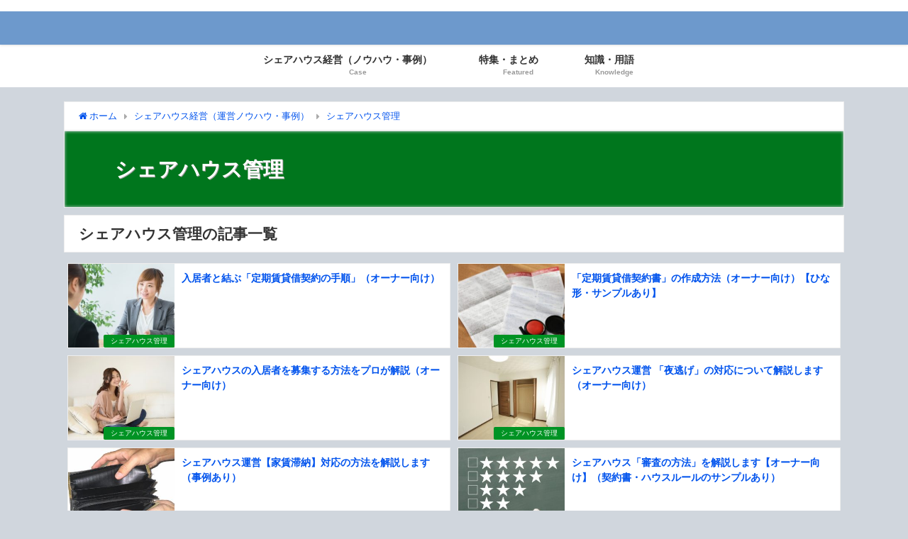

--- FILE ---
content_type: text/html; charset=UTF-8
request_url: https://sharehouse7.com/category/b-jirei/management/page/2/
body_size: 14438
content:
<!DOCTYPE html>
<html lang="ja">
<head>
<meta charset="utf-8">
<meta http-equiv="X-UA-Compatible" content="IE=edge">
<meta name="viewport" content="width=device-width, initial-scale=1" />
<title>シェアハウス管理(ページ2) | シェアハウス経営の教科書</title>
<meta name="description" content="">
<meta name="robots" content="archive,noindex,follow">
<link rel="canonical" href="https://sharehouse7.com/category/b-jirei/management/">
<link rel="shortcut icon" href="https://sharehouse7.com/wp-content/uploads/2018/11/31b785349fd600525c7042e8080af94b.png">
<!--[if IE]>
		<link rel="shortcut icon" href="https://sharehouse7.com/wp-content/uploads/2018/11/31b785349fd600525c7042e8080af94b.png">
<![endif]-->
<link rel="apple-touch-icon" href="https://sharehouse7.com/wp-content/uploads/2018/11/31b785349fd600525c7042e8080af94b.png" />
<meta name='robots' content='max-image-preview:large' />
<link rel='dns-prefetch' href='//cdnjs.cloudflare.com' />
<link rel='dns-prefetch' href='//s.w.org' />
<link rel="alternate" type="application/rss+xml" title=" &raquo; フィード" href="https://sharehouse7.com/feed/" />
<link rel="alternate" type="application/rss+xml" title=" &raquo; コメントフィード" href="https://sharehouse7.com/comments/feed/" />
<link rel="alternate" type="application/rss+xml" title=" &raquo; シェアハウス管理 カテゴリーのフィード" href="https://sharehouse7.com/category/b-jirei/management/feed/" />
<link rel='stylesheet'   href='https://sharehouse7.com/wp-includes/css/dist/block-library/style.min.css?ver=6.0&#038;theme=4.7.7'  media='all'>
<style id='global-styles-inline-css' type='text/css'>
body{--wp--preset--color--black: #000;--wp--preset--color--cyan-bluish-gray: #abb8c3;--wp--preset--color--white: #fff;--wp--preset--color--pale-pink: #f78da7;--wp--preset--color--vivid-red: #cf2e2e;--wp--preset--color--luminous-vivid-orange: #ff6900;--wp--preset--color--luminous-vivid-amber: #fcb900;--wp--preset--color--light-green-cyan: #7bdcb5;--wp--preset--color--vivid-green-cyan: #00d084;--wp--preset--color--pale-cyan-blue: #8ed1fc;--wp--preset--color--vivid-cyan-blue: #0693e3;--wp--preset--color--vivid-purple: #9b51e0;--wp--preset--color--light-blue: #70b8f1;--wp--preset--color--light-red: #ff8178;--wp--preset--color--light-green: #2ac113;--wp--preset--color--light-yellow: #ffe822;--wp--preset--color--light-orange: #ffa30d;--wp--preset--color--blue: #00f;--wp--preset--color--red: #f00;--wp--preset--color--purple: #674970;--wp--preset--color--gray: #ccc;--wp--preset--gradient--vivid-cyan-blue-to-vivid-purple: linear-gradient(135deg,rgba(6,147,227,1) 0%,rgb(155,81,224) 100%);--wp--preset--gradient--light-green-cyan-to-vivid-green-cyan: linear-gradient(135deg,rgb(122,220,180) 0%,rgb(0,208,130) 100%);--wp--preset--gradient--luminous-vivid-amber-to-luminous-vivid-orange: linear-gradient(135deg,rgba(252,185,0,1) 0%,rgba(255,105,0,1) 100%);--wp--preset--gradient--luminous-vivid-orange-to-vivid-red: linear-gradient(135deg,rgba(255,105,0,1) 0%,rgb(207,46,46) 100%);--wp--preset--gradient--very-light-gray-to-cyan-bluish-gray: linear-gradient(135deg,rgb(238,238,238) 0%,rgb(169,184,195) 100%);--wp--preset--gradient--cool-to-warm-spectrum: linear-gradient(135deg,rgb(74,234,220) 0%,rgb(151,120,209) 20%,rgb(207,42,186) 40%,rgb(238,44,130) 60%,rgb(251,105,98) 80%,rgb(254,248,76) 100%);--wp--preset--gradient--blush-light-purple: linear-gradient(135deg,rgb(255,206,236) 0%,rgb(152,150,240) 100%);--wp--preset--gradient--blush-bordeaux: linear-gradient(135deg,rgb(254,205,165) 0%,rgb(254,45,45) 50%,rgb(107,0,62) 100%);--wp--preset--gradient--luminous-dusk: linear-gradient(135deg,rgb(255,203,112) 0%,rgb(199,81,192) 50%,rgb(65,88,208) 100%);--wp--preset--gradient--pale-ocean: linear-gradient(135deg,rgb(255,245,203) 0%,rgb(182,227,212) 50%,rgb(51,167,181) 100%);--wp--preset--gradient--electric-grass: linear-gradient(135deg,rgb(202,248,128) 0%,rgb(113,206,126) 100%);--wp--preset--gradient--midnight: linear-gradient(135deg,rgb(2,3,129) 0%,rgb(40,116,252) 100%);--wp--preset--duotone--dark-grayscale: url('#wp-duotone-dark-grayscale');--wp--preset--duotone--grayscale: url('#wp-duotone-grayscale');--wp--preset--duotone--purple-yellow: url('#wp-duotone-purple-yellow');--wp--preset--duotone--blue-red: url('#wp-duotone-blue-red');--wp--preset--duotone--midnight: url('#wp-duotone-midnight');--wp--preset--duotone--magenta-yellow: url('#wp-duotone-magenta-yellow');--wp--preset--duotone--purple-green: url('#wp-duotone-purple-green');--wp--preset--duotone--blue-orange: url('#wp-duotone-blue-orange');--wp--preset--font-size--small: 13px;--wp--preset--font-size--medium: 20px;--wp--preset--font-size--large: 36px;--wp--preset--font-size--x-large: 42px;}.has-black-color{color: var(--wp--preset--color--black) !important;}.has-cyan-bluish-gray-color{color: var(--wp--preset--color--cyan-bluish-gray) !important;}.has-white-color{color: var(--wp--preset--color--white) !important;}.has-pale-pink-color{color: var(--wp--preset--color--pale-pink) !important;}.has-vivid-red-color{color: var(--wp--preset--color--vivid-red) !important;}.has-luminous-vivid-orange-color{color: var(--wp--preset--color--luminous-vivid-orange) !important;}.has-luminous-vivid-amber-color{color: var(--wp--preset--color--luminous-vivid-amber) !important;}.has-light-green-cyan-color{color: var(--wp--preset--color--light-green-cyan) !important;}.has-vivid-green-cyan-color{color: var(--wp--preset--color--vivid-green-cyan) !important;}.has-pale-cyan-blue-color{color: var(--wp--preset--color--pale-cyan-blue) !important;}.has-vivid-cyan-blue-color{color: var(--wp--preset--color--vivid-cyan-blue) !important;}.has-vivid-purple-color{color: var(--wp--preset--color--vivid-purple) !important;}.has-black-background-color{background-color: var(--wp--preset--color--black) !important;}.has-cyan-bluish-gray-background-color{background-color: var(--wp--preset--color--cyan-bluish-gray) !important;}.has-white-background-color{background-color: var(--wp--preset--color--white) !important;}.has-pale-pink-background-color{background-color: var(--wp--preset--color--pale-pink) !important;}.has-vivid-red-background-color{background-color: var(--wp--preset--color--vivid-red) !important;}.has-luminous-vivid-orange-background-color{background-color: var(--wp--preset--color--luminous-vivid-orange) !important;}.has-luminous-vivid-amber-background-color{background-color: var(--wp--preset--color--luminous-vivid-amber) !important;}.has-light-green-cyan-background-color{background-color: var(--wp--preset--color--light-green-cyan) !important;}.has-vivid-green-cyan-background-color{background-color: var(--wp--preset--color--vivid-green-cyan) !important;}.has-pale-cyan-blue-background-color{background-color: var(--wp--preset--color--pale-cyan-blue) !important;}.has-vivid-cyan-blue-background-color{background-color: var(--wp--preset--color--vivid-cyan-blue) !important;}.has-vivid-purple-background-color{background-color: var(--wp--preset--color--vivid-purple) !important;}.has-black-border-color{border-color: var(--wp--preset--color--black) !important;}.has-cyan-bluish-gray-border-color{border-color: var(--wp--preset--color--cyan-bluish-gray) !important;}.has-white-border-color{border-color: var(--wp--preset--color--white) !important;}.has-pale-pink-border-color{border-color: var(--wp--preset--color--pale-pink) !important;}.has-vivid-red-border-color{border-color: var(--wp--preset--color--vivid-red) !important;}.has-luminous-vivid-orange-border-color{border-color: var(--wp--preset--color--luminous-vivid-orange) !important;}.has-luminous-vivid-amber-border-color{border-color: var(--wp--preset--color--luminous-vivid-amber) !important;}.has-light-green-cyan-border-color{border-color: var(--wp--preset--color--light-green-cyan) !important;}.has-vivid-green-cyan-border-color{border-color: var(--wp--preset--color--vivid-green-cyan) !important;}.has-pale-cyan-blue-border-color{border-color: var(--wp--preset--color--pale-cyan-blue) !important;}.has-vivid-cyan-blue-border-color{border-color: var(--wp--preset--color--vivid-cyan-blue) !important;}.has-vivid-purple-border-color{border-color: var(--wp--preset--color--vivid-purple) !important;}.has-vivid-cyan-blue-to-vivid-purple-gradient-background{background: var(--wp--preset--gradient--vivid-cyan-blue-to-vivid-purple) !important;}.has-light-green-cyan-to-vivid-green-cyan-gradient-background{background: var(--wp--preset--gradient--light-green-cyan-to-vivid-green-cyan) !important;}.has-luminous-vivid-amber-to-luminous-vivid-orange-gradient-background{background: var(--wp--preset--gradient--luminous-vivid-amber-to-luminous-vivid-orange) !important;}.has-luminous-vivid-orange-to-vivid-red-gradient-background{background: var(--wp--preset--gradient--luminous-vivid-orange-to-vivid-red) !important;}.has-very-light-gray-to-cyan-bluish-gray-gradient-background{background: var(--wp--preset--gradient--very-light-gray-to-cyan-bluish-gray) !important;}.has-cool-to-warm-spectrum-gradient-background{background: var(--wp--preset--gradient--cool-to-warm-spectrum) !important;}.has-blush-light-purple-gradient-background{background: var(--wp--preset--gradient--blush-light-purple) !important;}.has-blush-bordeaux-gradient-background{background: var(--wp--preset--gradient--blush-bordeaux) !important;}.has-luminous-dusk-gradient-background{background: var(--wp--preset--gradient--luminous-dusk) !important;}.has-pale-ocean-gradient-background{background: var(--wp--preset--gradient--pale-ocean) !important;}.has-electric-grass-gradient-background{background: var(--wp--preset--gradient--electric-grass) !important;}.has-midnight-gradient-background{background: var(--wp--preset--gradient--midnight) !important;}.has-small-font-size{font-size: var(--wp--preset--font-size--small) !important;}.has-medium-font-size{font-size: var(--wp--preset--font-size--medium) !important;}.has-large-font-size{font-size: var(--wp--preset--font-size--large) !important;}.has-x-large-font-size{font-size: var(--wp--preset--font-size--x-large) !important;}
</style>
<link rel='stylesheet'   href='https://sharehouse7.com/wp-content/plugins/contact-form-7/includes/css/styles.css?ver=5.6&#038;theme=4.7.7'  media='all'>
<link rel='stylesheet'   href='https://sharehouse7.com/wp-content/plugins/dashboard-to-do-list/public/assets/todo-widget.css?ver=1.2.0&#038;theme=4.7.7'  media='all'>
<link rel='stylesheet'   href='https://sharehouse7.com/wp-content/plugins/simpleblogdesign-main/build/style-index.css?ver=1.1.6&#038;theme=4.7.7'  media='all'>
<link rel='stylesheet'   href='https://sharehouse7.com/wp-content/plugins/simpleblogdesign-main/addon/scroll-hint/style.css?ver=6.0&#038;theme=4.7.7'  media='all'>
<link rel='stylesheet'   href='https://sharehouse7.com/wp-content/themes/diver/style.min.css?ver=6.0&#038;theme=4.7.7'  media='all'>
<link rel='stylesheet'   href='https://sharehouse7.com/wp-content/themes/diver_child/style.css?theme=4.7.7'  media='all'>
<link rel='stylesheet'   href='https://sharehouse7.com/wp-content/themes/diver/lib/functions/editor/gutenberg/blocks.min.css?ver=6.0&#038;theme=4.7.7'  media='all'>
<link rel='stylesheet'   href='https://cdnjs.cloudflare.com/ajax/libs/Swiper/4.5.0/css/swiper.min.css'  media='all'>
<link rel='stylesheet'   href='https://sharehouse7.com/wp-content/plugins/aurora-heatmap/style.css?ver=1.5.6&#038;theme=4.7.7'  media='all'>
<link rel='stylesheet'   href='https://sharehouse7.com/?sbd=1&#038;ver=6.0&#038;theme=4.7.7'  media='all'>
<script src='https://sharehouse7.com/wp-includes/js/jquery/jquery.min.js?ver=3.6.0&#038;theme=4.7.7' id='jquery-core-js'></script>
<script src='https://sharehouse7.com/wp-includes/js/jquery/jquery-migrate.min.js?ver=3.3.2&#038;theme=4.7.7' id='jquery-migrate-js'></script>
<script src='https://sharehouse7.com/wp-content/plugins/aurora-heatmap/js/mobile-detect.min.js?ver=1.4.5&#038;theme=4.7.7' id='mobile-detect-js'></script>
<script type='text/javascript' id='aurora-heatmap-reporter-js-extra'>
/* <![CDATA[ */
var aurora_heatmap_reporter = {"ajax_url":"https:\/\/sharehouse7.com\/wp-admin\/admin-ajax.php","action":"aurora_heatmap","interval":"10","stacks":"10","reports":"click_pc,click_mobile","debug":"0","ajax_delay_time":"3000"};
/* ]]> */
</script>
<script src='https://sharehouse7.com/wp-content/plugins/aurora-heatmap/js/reporter.js?ver=1.5.6&#038;theme=4.7.7' id='aurora-heatmap-reporter-js'></script>
<link rel="https://api.w.org/" href="https://sharehouse7.com/wp-json/" /><link rel="alternate" type="application/json" href="https://sharehouse7.com/wp-json/wp/v2/categories/138" /><link rel="EditURI" type="application/rsd+xml" title="RSD" href="https://sharehouse7.com/xmlrpc.php?rsd" />
<link rel="wlwmanifest" type="application/wlwmanifest+xml" href="https://sharehouse7.com/wp-includes/wlwmanifest.xml" /> 
<meta name="generator" content="WordPress 6.0" />
<style type="text/css">div#toc_container ul li {font-size: 30%;}</style>      <script>
      (function(i,s,o,g,r,a,m){i['GoogleAnalyticsObject']=r;i[r]=i[r]||function(){(i[r].q=i[r].q||[]).push(arguments)},i[r].l=1*new Date();a=s.createElement(o),m=s.getElementsByTagName(o)[0];a.async=1;a.src=g;m.parentNode.insertBefore(a,m)})(window,document,'script','//www.google-analytics.com/analytics.js','ga');ga('create',"UA-127178869-4",'auto');ga('send','pageview');</script>
          <meta name="google-site-verification" content="7CxGADurpoeFmORFYLwcr89cOIStKq2aEv2DmS_Nzxw" />
    <script data-ad-client="ca-pub-9555140952852291" async src="https://pagead2.googlesyndication.com/pagead/js/adsbygoogle.js"></script><link rel="prev" href="https://sharehouse7.com/category/b-jirei/management/" />
<link rel="next" href="https://sharehouse7.com/category/b-jirei/management/page/3/" />
<style>body{background-image:url()}</style><style>#onlynav ul ul,#nav_fixed #nav ul ul,.header-logo #nav ul ul{visibility:hidden;opacity:0;transition:.2s ease-in-out;transform:translateY(10px)}#onlynav ul ul ul,#nav_fixed #nav ul ul ul,.header-logo #nav ul ul ul{transform:translateX(-20px) translateY(0)}#onlynav ul li:hover>ul,#nav_fixed #nav ul li:hover>ul,.header-logo #nav ul li:hover>ul{visibility:visible;opacity:1;transform:translateY(0)}#onlynav ul ul li:hover>ul,#nav_fixed #nav ul ul li:hover>ul,.header-logo #nav ul ul li:hover>ul{transform:translateX(0) translateY(0)}</style><style>body{background-color:#d0d6dd;color:#000}a{color:#0053ed}a:hover{color:#0053ed}.content{color:#000}.content a{color:#00e}.content a:hover{color:#0053ed}.header-wrap,#header ul.sub-menu,#header ul.children,#scrollnav,.description_sp{background:rgba(69,129,198,.71);color:#fff}.header-wrap a,#scrollnav a,div.logo_title{color:#335}.header-wrap a:hover,div.logo_title:hover{color:#6495ED}.drawer-nav-btn span{background-color:#335}.drawer-nav-btn:before,.drawer-nav-btn:after{border-color:#335}#scrollnav ul li a{background:rgba(255,255,255,.8);color:#505050}.header_small_menu{background:#fff;color:#000}.header_small_menu a{color:#fff}.header_small_menu a:hover{color:#6495ED}#nav_fixed.fixed,#nav_fixed #nav ul ul{background:#fff;color:#fff}#nav_fixed.fixed a,#nav_fixed .logo_title{color:#335}#nav_fixed.fixed a:hover{color:#6495ED}#nav_fixed .drawer-nav-btn:before,#nav_fixed .drawer-nav-btn:after{border-color:#335}#nav_fixed .drawer-nav-btn span{background-color:#335}#onlynav{background:#fff;color:#333}#onlynav ul li a{color:#333}#onlynav ul ul.sub-menu{background:#fff}#onlynav div>ul>li>a:before{border-color:#333}#onlynav ul>li:hover>a:hover,#onlynav ul>li:hover>a,#onlynav ul>li:hover li:hover>a,#onlynav ul li:hover ul li ul li:hover>a{background:#5d8ac1;color:#fff}#onlynav ul li ul li ul:before{border-left-color:#fff}#onlynav ul li:last-child ul li ul:before{border-right-color:#fff}#bigfooter{background:#fff;color:#333}#bigfooter a{color:#335}#bigfooter a:hover{color:#6495ED}#footer{background:#fff;color:#999}#footer a{color:#335}#footer a:hover{color:#6495ED}#sidebar .widget{background:#fff;color:#333}#sidebar .widget a{color:#335}#sidebar .widget a:hover{color:#6495ED}.post-box-contents,#main-wrap #pickup_posts_container img,.hentry,#single-main .post-sub,.navigation,.single_thumbnail,.in_loop,#breadcrumb,.pickup-cat-list,.maintop-widget,.mainbottom-widget,#share_plz,.sticky-post-box,.catpage_content_wrap,.cat-post-main{background:#fff}.post-box{border-color:#eee}.drawer_content_title,.searchbox_content_title{background:#eee;color:#333}.drawer-nav,#header_search{background:#fff}.drawer-nav,.drawer-nav a,#header_search,#header_search a{color:#000}#footer_sticky_menu{background:rgba(255,255,255,.8)}.footermenu_col{background:rgba(255,255,255,.8);color:#333}a.page-numbers{background:#afafaf;color:#fff}.pagination .current{background:#607d8b;color:#fff}</style><style>@media screen and (min-width:1201px){#main-wrap,.header-wrap .header-logo,.header_small_content,.bigfooter_wrap,.footer_content,.container_top_widget,.container_bottom_widget{width:1100px}}@media screen and (max-width:1200px){#main-wrap,.header-wrap .header-logo,.header_small_content,.bigfooter_wrap,.footer_content,.container_top_widget,.container_bottom_widget{width:96%}}@media screen and (max-width:768px){#main-wrap,.header-wrap .header-logo,.header_small_content,.bigfooter_wrap,.footer_content,.container_top_widget,.container_bottom_widget{width:100%}}@media screen and (min-width:960px){#sidebar{width:300px}}</style><noscript><style>.lazyload[data-src]{display:none !important;}</style></noscript><style>.lazyload{background-image:none !important;}.lazyload:before{background-image:none !important;}</style><style type="text/css">.broken_link, a.broken_link {
	text-decoration: line-through;
}</style><link rel="alternate" type="application/rss+xml" title="RSS" href="https://sharehouse7.com/rsslatest.xml" />		<style type="text/css" id="wp-custom-css">
			.sc_getpost .date {
    display: none;
}

.post_list_wrap .date {
    display: none;
}


article_col .sc_article_title{
	width:100%;
}

.widget .article_col ul{
	display:inline-block;
	margin-bottom:3px;
	max-height:280px;
}

.article_col ul li {
    width: 33.3%;
    display: inline-block;
	border-bottom:none !important;
	overflow:initial;
}

.article_col ul li a{
	padding:.5em;
	margin-bottom:.5em;
	font-size: 1.1em;
    font-weight: bold;
    color: #333;
	   background: #f9f9f9;
    border-radius: 3px;
	 overflow: hidden;
    white-space: nowrap;
    text-overflow: ellipsis;
}
@media screen and (max-width:768px){
	.article_col ul li {
    width: 50%;
}
	.article_col .sc_article_title{
		padding:0;
	}
}
@media screen and (max-width:599px){
	.article_col ul li {
  	   width: 100%;
}
}

#single-main .post-meta .tag {
    display: none;
}		</style>
		
<script src="https://www.youtube.com/iframe_api"></script>

<script async src="//pagead2.googlesyndication.com/pagead/js/adsbygoogle.js"></script>
</head>
<body itemscope="itemscope" itemtype="http://schema.org/WebPage" class="archive paged category category-management category-138 wp-embed-responsive paged-2 category-paged-2">
<script data-cfasync="false" data-no-defer="1">var ewww_webp_supported=false;</script>

<div id="container">
<!-- header -->
	<!-- lpページでは表示しない -->
	<div id="header" class="clearfix">
					<header class="header-wrap" role="banner" itemscope="itemscope" itemtype="http://schema.org/WPHeader">
			<div class="header_small_menu clearfix">
		<div class="header_small_content">
			<div id="description"></div>
			<nav class="header_small_menu_right" role="navigation" itemscope="itemscope" itemtype="http://scheme.org/SiteNavigationElement">
							</nav>
		</div>
	</div>

			<div class="header-logo clearfix">
				<!-- 	<button type="button" class="drawer-toggle drawer-hamburger">
	  <span class="sr-only">toggle navigation</span>
	  <span class="drawer-hamburger-icon"></span>
	</button> -->

	<div class="drawer-nav-btn-wrap"><span class="drawer-nav-btn"><span></span></span></div>


	<div class="header_search"><a href="#header_search" class="header_search_btn" data-lity><div class="header_search_inner"><i class="fa fa-search" aria-hidden="true"></i><div class="header_search_title">SEARCH</div></div></a></div>

				<!-- /Navigation -->

								<div id="logo">
										<a href="https://sharehouse7.com/">
													<div class="logo_title"></div>
											</a>
				</div>
				<div class="nav_in_btn">
	<ul>
			<li class="nav_in_btn_list_1"><a href="https://sharehouse7.com/contact/"  ><i class="fa fa-envelope-o"></i><span>お問い合わせ</span></a></li>
		</ul>
</div>

			</div>
		</header>
		<nav id="scrollnav" class="inline-nospace" role="navigation" itemscope="itemscope" itemtype="http://scheme.org/SiteNavigationElement">
					</nav>
									<nav id="onlynav" class="onlynav" role="navigation" itemscope="itemscope" itemtype="http://scheme.org/SiteNavigationElement">
				<div class="menu-%e5%9f%ba%e6%9c%ac%e3%81%ae%e3%83%a1%e3%83%8b%e3%83%a5%e3%83%bc-container"><ul id="onlynavul" class="menu"><li id="menu-item-3867" class="menu-item menu-item-type-taxonomy menu-item-object-category current-category-ancestor current-menu-ancestor current-menu-parent current-category-parent menu-item-has-children menu-item-3867"><a href="https://sharehouse7.com/category/b-jirei/"><div class="menu_title">シェアハウス経営（ノウハウ・事例）　　</div><div class="menu_desc">Case</div></a>
<ul class="sub-menu">
	<li id="menu-item-4917" class="menu-item menu-item-type-taxonomy menu-item-object-category current-menu-item menu-item-4917"><a href="https://sharehouse7.com/category/b-jirei/management/" aria-current="page">シェアハウス管理</a></li>
	<li id="menu-item-4918" class="menu-item menu-item-type-taxonomy menu-item-object-category menu-item-4918"><a href="https://sharehouse7.com/category/b-jirei/planning/">シェアハウス企画</a></li>
	<li id="menu-item-4919" class="menu-item menu-item-type-taxonomy menu-item-object-category menu-item-4919"><a href="https://sharehouse7.com/category/b-jirei/e-news/">最新ニュース</a></li>
</ul>
</li>
<li id="menu-item-4136" class="menu-item menu-item-type-taxonomy menu-item-object-category menu-item-4136"><a href="https://sharehouse7.com/category/matome/"><div class="menu_title">特集・まとめ　　</div><div class="menu_desc">Featured</div></a></li>
<li id="menu-item-235" class="menu-item menu-item-type-taxonomy menu-item-object-category menu-item-235"><a href="https://sharehouse7.com/category/a-owner/"><div class="menu_title">知識・用語　</div><div class="menu_desc">Knowledge</div></a></li>
</ul></div>			</nav>
					</div>
	<div class="d_sp">
		</div>
	
	<div id="main-wrap">
	<ul id="breadcrumb" itemscope itemtype="http://schema.org/BreadcrumbList">
<li itemprop="itemListElement" itemscope itemtype="http://schema.org/ListItem"><a href="https://sharehouse7.com/" itemprop="item"><span itemprop="name"><i class="fa fa-home" aria-hidden="true"></i> ホーム</span></a><meta itemprop="position" content="1" /></li><li itemprop="itemListElement" itemscope itemtype="http://schema.org/ListItem"><a href="https://sharehouse7.com/category/b-jirei/" itemprop="item"><span itemprop="name">シェアハウス経営（運営ノウハウ・事例）</span></a><meta itemprop="position" content="2" /></li><li itemprop="itemListElement" itemscope itemtype="http://schema.org/ListItem"><a href="https://sharehouse7.com/category/b-jirei/management/" itemprop="item"><span itemprop="name">シェアハウス管理</span></a><meta itemprop="position" content="2" /></li></ul>	

    <div class="catpage_content_wrap" style="color:#fff;">
    <div class="cover lazyload" data-bg="" style="background-color: #009324;"></div>
        <div class="innner clearfix">
            <div class="catpage_inner_content">
                <h1 class="catpage_title">シェアハウス管理</h1>
                                              </div>
                            <div class="catpage_tag">
                                    </div>
                    </div>
    </div>


	<!-- main -->
	<main id="main" style="float:none" role="main">
		<div class="wrap-post-title">シェアハウス管理の記事一覧</div>

		<section class="wrap-mini-post-box">
			<article class="mini-list-post-box post-1" role="article">
			<div class="post-box-contents clearfix" data-href="https://sharehouse7.com/how-to-sign-residence-agreement-owner/">
			<figure class="post_thumbnail post-box-thumbnail post-box-thumbnail__wrap">
										<div class="post_thumbnail_wrap">
							<img src="[data-uri]" data-src="https://sharehouse7.com/wp-content/uploads/2018/12/5a9d44755ffa1083d7bf3ede29a70b02-300x200.jpg" width="300" height="200" class="lazyload" alt="入居者と結ぶ「定期賃貸借契約の手順」（オーナー向け）">
												</div>
											<div class="post-cat" style="background:#009324"><a href="https://sharehouse7.com/category/b-jirei/management/" rel="category tag">シェアハウス管理</a></div>
								</figure>
				<section class="post-meta-all">

					<div class="post-title">
							<a href="https://sharehouse7.com/how-to-sign-residence-agreement-owner/" title="入居者と結ぶ「定期賃貸借契約の手順」（オーナー向け）" rel="bookmark">入居者と結ぶ「定期賃貸借契約の手順」（オーナー向け）</a>
					</div>
					
									</section>
			</div>
		</article>
				<article class="mini-list-post-box post-1" role="article">
			<div class="post-box-contents clearfix" data-href="https://sharehouse7.com/how-to-make-teikisyakuyakeiyakusyo-owner/">
			<figure class="post_thumbnail post-box-thumbnail post-box-thumbnail__wrap">
										<div class="post_thumbnail_wrap">
							<img src="[data-uri]" data-src="https://sharehouse7.com/wp-content/uploads/2019/03/63565a62f42792eeba9739fa9edad87f-300x200.jpg" width="300" height="200" class="lazyload" alt="「定期賃貸借契約書」の作成方法（オーナー向け）【ひな形・サンプルあり】">
												</div>
											<div class="post-cat" style="background:#009324"><a href="https://sharehouse7.com/category/b-jirei/management/" rel="category tag">シェアハウス管理</a></div>
								</figure>
				<section class="post-meta-all">

					<div class="post-title">
							<a href="https://sharehouse7.com/how-to-make-teikisyakuyakeiyakusyo-owner/" title="「定期賃貸借契約書」の作成方法（オーナー向け）【ひな形・サンプルあり】" rel="bookmark">「定期賃貸借契約書」の作成方法（オーナー向け）【ひな形・サンプルあり】</a>
					</div>
					
									</section>
			</div>
		</article>
				<article class="mini-list-post-box post-1" role="article">
			<div class="post-box-contents clearfix" data-href="https://sharehouse7.com/how-to-let/">
			<figure class="post_thumbnail post-box-thumbnail post-box-thumbnail__wrap">
										<div class="post_thumbnail_wrap">
							<img src="[data-uri]" data-src="https://sharehouse7.com/wp-content/uploads/56edb1902f29839e33ac27f49b9236f5-300x200.jpg" width="300" height="200" class="lazyload" alt="シェアハウスの入居者を募集する方法をプロが解説（オーナー向け）">
												</div>
											<div class="post-cat" style="background:#009324"><a href="https://sharehouse7.com/category/b-jirei/management/" rel="category tag">シェアハウス管理</a></div>
								</figure>
				<section class="post-meta-all">

					<div class="post-title">
							<a href="https://sharehouse7.com/how-to-let/" title="シェアハウスの入居者を募集する方法をプロが解説（オーナー向け）" rel="bookmark">シェアハウスの入居者を募集する方法をプロが解説（オーナー向け）</a>
					</div>
					
									</section>
			</div>
		</article>
				<article class="mini-list-post-box post-1" role="article">
			<div class="post-box-contents clearfix" data-href="https://sharehouse7.com/yonige-owner/">
			<figure class="post_thumbnail post-box-thumbnail post-box-thumbnail__wrap">
										<div class="post_thumbnail_wrap">
							<img src="[data-uri]" data-src="https://sharehouse7.com/wp-content/uploads/2019/04/28bf5a386fc081c5e6fdf1a72ac75860-300x200.jpg" width="300" height="200" class="lazyload" alt="シェアハウス運営 「夜逃げ」の対応について解説します（オーナー向け）">
												</div>
											<div class="post-cat" style="background:#009324"><a href="https://sharehouse7.com/category/b-jirei/management/" rel="category tag">シェアハウス管理</a></div>
								</figure>
				<section class="post-meta-all">

					<div class="post-title">
							<a href="https://sharehouse7.com/yonige-owner/" title="シェアハウス運営 「夜逃げ」の対応について解説します（オーナー向け）" rel="bookmark">シェアハウス運営 「夜逃げ」の対応について解説します（オーナー向け）</a>
					</div>
					
									</section>
			</div>
		</article>
				<article class="mini-list-post-box post-1" role="article">
			<div class="post-box-contents clearfix" data-href="https://sharehouse7.com/yachin-tainou-owner/">
			<figure class="post_thumbnail post-box-thumbnail post-box-thumbnail__wrap">
										<div class="post_thumbnail_wrap">
							<img src="[data-uri]" data-src="https://sharehouse7.com/wp-content/uploads/2019/04/b35c3695e2d797001381c51553ebe4d0-300x225.jpg" width="300" height="225" class="lazyload" alt="シェアハウス運営【家賃滞納】対応の方法を解説します（事例あり）">
												</div>
											<div class="post-cat" style="background:#009324"><a href="https://sharehouse7.com/category/b-jirei/management/" rel="category tag">シェアハウス管理</a></div>
								</figure>
				<section class="post-meta-all">

					<div class="post-title">
							<a href="https://sharehouse7.com/yachin-tainou-owner/" title="シェアハウス運営【家賃滞納】対応の方法を解説します（事例あり）" rel="bookmark">シェアハウス運営【家賃滞納】対応の方法を解説します（事例あり）</a>
					</div>
					
									</section>
			</div>
		</article>
				<article class="mini-list-post-box post-1" role="article">
			<div class="post-box-contents clearfix" data-href="https://sharehouse7.com/screening-owner/">
			<figure class="post_thumbnail post-box-thumbnail post-box-thumbnail__wrap">
										<div class="post_thumbnail_wrap">
							<img src="[data-uri]" data-src="https://sharehouse7.com/wp-content/uploads/2018/12/835cea22a4e6300f8418ad8375febd6f-300x200.jpg" width="300" height="200" class="lazyload" alt="シェアハウス「審査の方法」を解説します【オーナー向け】（契約書・ハウスルールのサンプルあり）">
												</div>
											<div class="post-cat" style="background:#009324"><a href="https://sharehouse7.com/category/b-jirei/management/" rel="category tag">シェアハウス管理</a></div>
								</figure>
				<section class="post-meta-all">

					<div class="post-title">
							<a href="https://sharehouse7.com/screening-owner/" title="シェアハウス「審査の方法」を解説します【オーナー向け】（契約書・ハウスルールのサンプルあり）" rel="bookmark">シェアハウス「審査の方法」を解説します【オーナー向け】（契約書・ハウスルールのサンプルあり）</a>
					</div>
					
									</section>
			</div>
		</article>
				<article class="mini-list-post-box post-1" role="article">
			<div class="post-box-contents clearfix" data-href="https://sharehouse7.com/visit-stay-owner/">
			<figure class="post_thumbnail post-box-thumbnail post-box-thumbnail__wrap">
										<div class="post_thumbnail_wrap">
							<img src="[data-uri]" data-src="https://sharehouse7.com/wp-content/uploads/2019/02/d6f47fe6472c2e01fe6a137421203e3b-300x200.jpg" width="300" height="200" class="lazyload" alt="シェアハウス運営【友人や家族の訪問・宿泊】について事例をあげて解説します">
												</div>
											<div class="post-cat" style="background:#009324"><a href="https://sharehouse7.com/category/b-jirei/management/" rel="category tag">シェアハウス管理</a></div>
								</figure>
				<section class="post-meta-all">

					<div class="post-title">
							<a href="https://sharehouse7.com/visit-stay-owner/" title="シェアハウス運営【友人や家族の訪問・宿泊】について事例をあげて解説します" rel="bookmark">シェアハウス運営【友人や家族の訪問・宿泊】について事例をあげて解説します</a>
					</div>
					
									</section>
			</div>
		</article>
				<article class="mini-list-post-box post-1" role="article">
			<div class="post-box-contents clearfix" data-href="https://sharehouse7.com/residence-card/">
			<figure class="post_thumbnail post-box-thumbnail post-box-thumbnail__wrap">
										<div class="post_thumbnail_wrap">
							<img src="[data-uri]" data-src="https://sharehouse7.com/wp-content/uploads/2018/12/d92f0d133c7ec2db954b7738716dd374-300x191.jpg" width="300" height="191" class="lazyload" alt="在留カードの確認・照会の方法 ～ 外国人との賃貸契約（オーナー・管理会社向け）">
												</div>
											<div class="post-cat" style="background:#009324"><a href="https://sharehouse7.com/category/b-jirei/management/" rel="category tag">シェアハウス管理</a></div>
								</figure>
				<section class="post-meta-all">

					<div class="post-title">
							<a href="https://sharehouse7.com/residence-card/" title="在留カードの確認・照会の方法 ～ 外国人との賃貸契約（オーナー・管理会社向け）" rel="bookmark">在留カードの確認・照会の方法 ～ 外国人との賃貸契約（オーナー・管理会社向け）</a>
					</div>
					
									</section>
			</div>
		</article>
				<article class="mini-list-post-box post-1" role="article">
			<div class="post-box-contents clearfix" data-href="https://sharehouse7.com/how-to-patrol-owner/">
			<figure class="post_thumbnail post-box-thumbnail post-box-thumbnail__wrap">
										<div class="post_thumbnail_wrap">
							<img src="[data-uri]" data-src="https://sharehouse7.com/wp-content/uploads/2019/03/980b58e3d987db459e525159bc372740-300x225.jpg" width="300" height="225" class="lazyload" alt="シェアハウス管理【ハウス巡回の方法】（オーナー向け）">
												</div>
											<div class="post-cat" style="background:#009324"><a href="https://sharehouse7.com/category/b-jirei/management/" rel="category tag">シェアハウス管理</a></div>
								</figure>
				<section class="post-meta-all">

					<div class="post-title">
							<a href="https://sharehouse7.com/how-to-patrol-owner/" title="シェアハウス管理【ハウス巡回の方法】（オーナー向け）" rel="bookmark">シェアハウス管理【ハウス巡回の方法】（オーナー向け）</a>
					</div>
					
									</section>
			</div>
		</article>
				<article class="mini-list-post-box post-1" role="article">
			<div class="post-box-contents clearfix" data-href="https://sharehouse7.com/security-owner/">
			<figure class="post_thumbnail post-box-thumbnail post-box-thumbnail__wrap">
										<div class="post_thumbnail_wrap">
							<img src="[data-uri]" data-src="https://sharehouse7.com/wp-content/uploads/2019/02/568b0a8e0f835b1e26510ab85ae2d9f5-300x197.jpg" width="300" height="197" class="lazyload" alt="【シェアハウスのセキュリティ対策】３つの防犯ポイント（オーナー向け）">
												</div>
											<div class="post-cat" style="background:#009324"><a href="https://sharehouse7.com/category/b-jirei/management/" rel="category tag">シェアハウス管理</a></div>
								</figure>
				<section class="post-meta-all">

					<div class="post-title">
							<a href="https://sharehouse7.com/security-owner/" title="【シェアハウスのセキュリティ対策】３つの防犯ポイント（オーナー向け）" rel="bookmark">【シェアハウスのセキュリティ対策】３つの防犯ポイント（オーナー向け）</a>
					</div>
					
									</section>
			</div>
		</article>
				<article class="mini-list-post-box post-1" role="article">
			<div class="post-box-contents clearfix" data-href="https://sharehouse7.com/cleaning-common-areas-owner/">
			<figure class="post_thumbnail post-box-thumbnail post-box-thumbnail__wrap">
										<div class="post_thumbnail_wrap">
							<img src="[data-uri]" data-src="https://sharehouse7.com/wp-content/uploads/2019/01/a09dc12cadb5e8b9ed0b9604481bd4f1-300x200.jpg" width="300" height="200" class="lazyload" alt="シェアハウス【共用部の清掃】について解説します（オーナー向け）">
												</div>
											<div class="post-cat" style="background:#009324"><a href="https://sharehouse7.com/category/b-jirei/management/" rel="category tag">シェアハウス管理</a></div>
								</figure>
				<section class="post-meta-all">

					<div class="post-title">
							<a href="https://sharehouse7.com/cleaning-common-areas-owner/" title="シェアハウス【共用部の清掃】について解説します（オーナー向け）" rel="bookmark">シェアハウス【共用部の清掃】について解説します（オーナー向け）</a>
					</div>
					
									</section>
			</div>
		</article>
				<article class="mini-list-post-box post-1" role="article">
			<div class="post-box-contents clearfix" data-href="https://sharehouse7.com/new-tenants-owner/">
			<figure class="post_thumbnail post-box-thumbnail post-box-thumbnail__wrap">
										<div class="post_thumbnail_wrap">
							<img src="[data-uri]" data-src="https://sharehouse7.com/wp-content/uploads/2018/12/d83420ac9538dff8f8d1d769058031dc-300x200.jpg" width="300" height="200" class="lazyload" alt="「シェアハウスには不動産仲介会社がいらない」その理由を解説します（事例あり）">
												</div>
											<div class="post-cat" style="background:#009324"><a href="https://sharehouse7.com/category/b-jirei/management/" rel="category tag">シェアハウス管理</a></div>
								</figure>
				<section class="post-meta-all">

					<div class="post-title">
							<a href="https://sharehouse7.com/new-tenants-owner/" title="「シェアハウスには不動産仲介会社がいらない」その理由を解説します（事例あり）" rel="bookmark">「シェアハウスには不動産仲介会社がいらない」その理由を解説します（事例あり）</a>
					</div>
					
									</section>
			</div>
		</article>
				<article class="mini-list-post-box post-1" role="article">
			<div class="post-box-contents clearfix" data-href="https://sharehouse7.com/noise-owner/">
			<figure class="post_thumbnail post-box-thumbnail post-box-thumbnail__wrap">
										<div class="post_thumbnail_wrap">
							<img src="[data-uri]" data-src="https://sharehouse7.com/wp-content/uploads/2018/11/ed455e142e1dccaf97ce2f1216cf777d-300x200.jpg" width="300" height="200" class="lazyload" alt="【シェアハウス運営】「騒音トラブル」事例とその対策を解説します（オーナー向け）">
												</div>
											<div class="post-cat" style="background:#009324"><a href="https://sharehouse7.com/category/b-jirei/management/" rel="category tag">シェアハウス管理</a></div>
								</figure>
				<section class="post-meta-all">

					<div class="post-title">
							<a href="https://sharehouse7.com/noise-owner/" title="【シェアハウス運営】「騒音トラブル」事例とその対策を解説します（オーナー向け）" rel="bookmark">【シェアハウス運営】「騒音トラブル」事例とその対策を解説します（オーナー向け）</a>
					</div>
					
									</section>
			</div>
		</article>
				<article class="mini-list-post-box post-1" role="article">
			<div class="post-box-contents clearfix" data-href="https://sharehouse7.com/age-limit-owner/">
			<figure class="post_thumbnail post-box-thumbnail post-box-thumbnail__wrap">
										<div class="post_thumbnail_wrap">
							<img src="[data-uri]" data-src="https://sharehouse7.com/wp-content/uploads/2018/11/cb47e72ca001cec7d086cbbf2cd59837-300x193.jpg" width="300" height="193" class="lazyload" alt="シェアハウス運営 「年齢制限」は必要か／メリット・デメリットを解説します（取材あり）">
												</div>
											<div class="post-cat" style="background:#009324"><a href="https://sharehouse7.com/category/b-jirei/management/" rel="category tag">シェアハウス管理</a></div>
								</figure>
				<section class="post-meta-all">

					<div class="post-title">
							<a href="https://sharehouse7.com/age-limit-owner/" title="シェアハウス運営 「年齢制限」は必要か／メリット・デメリットを解説します（取材あり）" rel="bookmark">シェアハウス運営 「年齢制限」は必要か／メリット・デメリットを解説します（取材あり）</a>
					</div>
					
									</section>
			</div>
		</article>
			</section>

<!-- pager -->
<div class="pagination">
    <a class="page-numbers" href="https://sharehouse7.com/category/b-jirei/management/page/1/">1</a>
<span aria-current="page" class="page-numbers current">2</span>
<a class="page-numbers" href="https://sharehouse7.com/category/b-jirei/management/page/3/">3</a></div>
<!-- /pager	 -->	</main>
	<!-- /main -->
	</div>
				</div>
		<!-- /container -->
		
			<!-- Big footer -->
				<div id="bigfooter">
		<div class="bigfooter_wrap clearfix">
			<div class="bigfooter_colomn col3">
				<div id="media_image-2" class="widget bigfooter_col widget_media_image"><img width="300" height="243" src="[data-uri]" class="image wp-image-421  attachment-medium size-medium lazyload" alt="家のイラスト：青：写真画像" style="max-width: 100%; height: auto;"   data-src="https://sharehouse7.com/wp-content/uploads/2018/11/31b785349fd600525c7042e8080af94b-300x243.png" decoding="async" data-srcset="https://sharehouse7.com/wp-content/uploads/2018/11/31b785349fd600525c7042e8080af94b-300x243.png 300w, https://sharehouse7.com/wp-content/uploads/2018/11/31b785349fd600525c7042e8080af94b.png 640w" data-sizes="auto" /><noscript><img width="300" height="243" src="https://sharehouse7.com/wp-content/uploads/2018/11/31b785349fd600525c7042e8080af94b-300x243.png" class="image wp-image-421  attachment-medium size-medium" alt="家のイラスト：青：写真画像" style="max-width: 100%; height: auto;" srcset="https://sharehouse7.com/wp-content/uploads/2018/11/31b785349fd600525c7042e8080af94b-300x243.png 300w, https://sharehouse7.com/wp-content/uploads/2018/11/31b785349fd600525c7042e8080af94b.png 640w" sizes="(max-width: 300px) 100vw, 300px" data-eio="l" /></noscript></div><div id="search-4" class="widget bigfooter_col widget_search"><div class="footer_title">【検索】</div><form method="get" class="searchform" action="https://sharehouse7.com/" role="search">
	<input type="text" placeholder="検索" name="s" class="s">
	<input type="submit" class="searchsubmit" value="">
</form></div><div id="text-4" class="widget bigfooter_col widget_text">			<div class="textwidget"><p>&nbsp;</p>
<p>当サイトの内容を引用する際は、<wbr />引用元の明記と該当ページへのリンクをお願いします。</p>
</div>
		</div>			</div>
			<div class="bigfooter_colomn col3">
				<div id="categories-5" class="widget bigfooter_col widget_categories"><div class="footer_title">【カテゴリー】</div>
			<ul>
					<li class="cat-item cat-item-132 current-cat-parent current-cat-ancestor"><a href="https://sharehouse7.com/category/b-jirei/" title="シェアハウス経営の実際の「事例やノウハウ」を紹介しています。">シェアハウス経営（運営ノウハウ・事例）</a>
</li>
	<li class="cat-item cat-item-138 current-cat"><a aria-current="page" href="https://sharehouse7.com/category/b-jirei/management/">シェアハウス管理</a>
</li>
	<li class="cat-item cat-item-134"><a href="https://sharehouse7.com/category/matome/" title="あああああ">特集・まとめ</a>
</li>
	<li class="cat-item cat-item-139"><a href="https://sharehouse7.com/category/b-jirei/planning/">シェアハウス企画</a>
</li>
	<li class="cat-item cat-item-1"><a href="https://sharehouse7.com/category/a-owner/">知識・用語（シェアハウス経営）</a>
</li>
	<li class="cat-item cat-item-30"><a href="https://sharehouse7.com/category/b-jirei/e-news/">最新ニュース</a>
</li>
	<li class="cat-item cat-item-114"><a href="https://sharehouse7.com/category/faq/">よくある質問 Q&amp;A（シェアハウス）</a>
</li>
			</ul>

			</div>			</div>
						<div class="bigfooter_colomn col3">
				<div id="pages-6" class="widget bigfooter_col widget_pages"><div class="footer_title">【サービス】</div>
			<ul>
				<li class="page_item page-item-228"><a href="https://sharehouse7.com/contact/">お問い合わせ</a></li>
<li class="page_item page-item-13"><a href="https://sharehouse7.com/sitemap/">サイトマップ（コンテンツ一覧）</a></li>
<li class="page_item page-item-3"><a href="https://sharehouse7.com/privacy-policy/">プライバシーポリシー</a></li>
<li class="page_item page-item-3074"><a href="https://sharehouse7.com/%e3%82%b7%e3%82%a7%e3%82%a2%e3%83%8f%e3%82%a6%e3%82%b9%e7%94%a8%e8%aa%9e%e9%9b%86-glossary/">用語集（シェアハウス経営）</a></li>
<li class="page_item page-item-1607"><a href="https://sharehouse7.com/profile/">運営者情報</a></li>
			</ul>

			</div><div id="block-8" class="widget bigfooter_col widget_block widget_text">
<p><span style="color:#000" class="tadv-color">シェアハウス関連の最新ニュースをツイートしています</span><br><a rel="noreferrer noopener" href="https://twitter.com/sharehouse7news" target="_blank"><span style="color:#00f" class="tadv-color">https://twitter.com/sharehouse7news</span></a></p>
</div><div id="text-3" class="widget bigfooter_col widget_text">			<div class="textwidget"><p><a href="https://sharehouse7.com/wp-content/uploads/2019/04/fc47b2a3250540725066ac1681a76768.png"><img class="aligncenter size-full wp-image-1679 lazyload" src="[data-uri]" alt="サイト（シェアハウスの教科書）のQRコードの写真画像" width="150" height="150" data-src="https://sharehouse7.com/wp-content/uploads/2019/04/fc47b2a3250540725066ac1681a76768.png" decoding="async" /><noscript><img class="aligncenter size-full wp-image-1679" src="https://sharehouse7.com/wp-content/uploads/2019/04/fc47b2a3250540725066ac1681a76768.png" alt="サイト（シェアハウスの教科書）のQRコードの写真画像" width="150" height="150" data-eio="l" /></noscript></a></p>
</div>
		</div>			</div>
		</div>
	</div>
			<!-- /Big footer -->

			<!-- footer -->
			<footer id="footer">
				<div class="footer_content clearfix">
					<nav class="footer_navi" role="navigation">
						<div class="menu-%e3%83%97%e3%83%a9%e3%82%a4%e3%83%90%e3%82%b7%e3%83%bc%e3%83%9d%e3%83%aa%e3%82%b7%e3%83%bc-container"><ul id="menu-%e3%83%97%e3%83%a9%e3%82%a4%e3%83%90%e3%82%b7%e3%83%bc%e3%83%9d%e3%83%aa%e3%82%b7%e3%83%bc" class="menu"><li id="menu-item-463" class="menu-item menu-item-type-post_type menu-item-object-page menu-item-privacy-policy menu-item-463"><a href="https://sharehouse7.com/privacy-policy/">プライバシーポリシー</a></li>
<li id="menu-item-1742" class="menu-item menu-item-type-post_type menu-item-object-page menu-item-1742"><a href="https://sharehouse7.com/profile/">運営者情報</a></li>
<li id="menu-item-1743" class="menu-item menu-item-type-post_type menu-item-object-page menu-item-1743"><a href="https://sharehouse7.com/contact/">お問い合わせ</a></li>
<li id="menu-item-2406" class="menu-item menu-item-type-taxonomy menu-item-object-category menu-item-2406"><a href="https://sharehouse7.com/category/%ef%bc%88%e2%80%bb%e5%bd%93%e3%82%b5%e3%82%a4%e3%83%88%e3%81%ae%e3%82%b3%e3%83%b3%e3%83%86%e3%83%b3%e3%83%84%e5%86%85%e5%ae%b9%e3%82%92%e5%bc%95%e7%94%a8%e3%81%99%e3%82%8b%e9%9a%9b%e3%81%ab%e3%81%af/">（※当サイトには著作権があります。コンテンツ内容を引用・転載する際には、必ず「その旨とリンク」を掲載してください）</a></li>
</ul></div>					</nav>
					<p id="copyright">©シェアハウス経営の教科書 All Rights Reserved.</p>
				</div>
			</footer>
			<!-- /footer -->
							<span id="page-top"><a href="#wrap"><i class="fa fa-chevron-up" aria-hidden="true"></i></a></span>
						<!-- フッターmenu -->
						<!-- フッターCTA -->
					

		<div class="drawer-overlay"></div>
		<div class="drawer-nav"><div id="categories-4" class="widget widget_categories"><div class="drawer_content_title">カテゴリー</div>
			<ul>
					<li class="cat-item cat-item-132 current-cat-parent current-cat-ancestor"><a href="https://sharehouse7.com/category/b-jirei/" title="シェアハウス経営の実際の「事例やノウハウ」を紹介しています。">シェアハウス経営（運営ノウハウ・事例）</a>
</li>
	<li class="cat-item cat-item-138 current-cat"><a aria-current="page" href="https://sharehouse7.com/category/b-jirei/management/">シェアハウス管理</a>
</li>
	<li class="cat-item cat-item-134"><a href="https://sharehouse7.com/category/matome/" title="あああああ">特集・まとめ</a>
</li>
	<li class="cat-item cat-item-139"><a href="https://sharehouse7.com/category/b-jirei/planning/">シェアハウス企画</a>
</li>
	<li class="cat-item cat-item-1"><a href="https://sharehouse7.com/category/a-owner/">知識・用語（シェアハウス経営）</a>
</li>
	<li class="cat-item cat-item-30"><a href="https://sharehouse7.com/category/b-jirei/e-news/">最新ニュース</a>
</li>
	<li class="cat-item cat-item-114"><a href="https://sharehouse7.com/category/faq/">よくある質問 Q&amp;A（シェアハウス）</a>
</li>
			</ul>

			</div><div id="pages-5" class="widget widget_pages"><div class="drawer_content_title">メニュー</div>
			<ul>
				<li class="page_item page-item-228"><a href="https://sharehouse7.com/contact/">お問い合わせ</a></li>
<li class="page_item page-item-13"><a href="https://sharehouse7.com/sitemap/">サイトマップ（コンテンツ一覧）</a></li>
<li class="page_item page-item-511"><a href="https://sharehouse7.com/">シェアハウス経営　企画・運営・管理・成功・年収・ノウハウ・実態・事例・投資・知識</a></li>
<li class="page_item page-item-3"><a href="https://sharehouse7.com/privacy-policy/">プライバシーポリシー</a></li>
<li class="page_item page-item-3074"><a href="https://sharehouse7.com/%e3%82%b7%e3%82%a7%e3%82%a2%e3%83%8f%e3%82%a6%e3%82%b9%e7%94%a8%e8%aa%9e%e9%9b%86-glossary/">用語集（シェアハウス経営）</a></li>
<li class="page_item page-item-1607"><a href="https://sharehouse7.com/profile/">運営者情報</a></li>
			</ul>

			</div></div>

				<div id="header_search" class="lity-hide">
			<div id="search-3" class="widget widget_search"><div class="searchbox_content_title">検索</div><form method="get" class="searchform" action="https://sharehouse7.com/" role="search">
	<input type="text" placeholder="検索" name="s" class="s">
	<input type="submit" class="searchsubmit" value="">
</form></div>		</div>
		
		<input type="hidden" id="ccc_nonce" name="ccc_nonce" value="0b02ea6325" /><input type="hidden" name="_wp_http_referer" value="/category/b-jirei/management/page/2/" /><style>.grid_post-box{width:50%}</style><style>@media screen and (max-width:599px){.grid_post-box{width:50%!important}}</style><style>.header-wrap .header-logo{display:block}.header_small_menu .header_small_menu_right{display:none}.header_small_menu #description{float:none;text-align:center}.header-wrap #logo,.nav_inleft_wrap,.header-wrap .header-logo #nav{text-align:center;display:block}.nav_inleft{text-align:center;margin:0 auto}.header-wrap .header-logo #nav ul{float:none}#header .header-wrap .menu{display:inline-block}.header-logo .nav_in_btn{display:none}@media screen and (min-width:769px){#logo img{height:60px;margin:.5em}}</style><style>.appeal_box,#share_plz,.hentry,#single-main .post-sub,#breadcrumb,#sidebar .widget,.navigation,.wrap-post-title,.pickup-cat-wrap,.maintop-widget,.mainbottom-widget,.post-box-contents,#main-wrap .pickup_post_list,.sticky-post-box,.p-entry__tw-follow,.p-entry__push,.catpage_content_wrap,#cta{border:1px solid #eee}</style><style>.newlabel{display:inline-block;position:absolute;margin:0;text-align:center;font-size:13px;color:#fff;font-size:13px;background:#f66;top:0}.newlabel span{color:#fff;background:#f66}.pickup-cat-img .newlabel::before{content:"";top:0;left:0;border-bottom:40px solid transparent;border-left:40px solid #f66;position:absolute}.pickup-cat-img .newlabel span{font-size:11px;display:block;top:6px;transform:rotate(-45deg);left:0;position:absolute;z-index:101;background:0 0}@media screen and (max-width:768px){.newlabel span{font-size:.6em}}</style><style>.post-box-contents .newlable{top:0}.post-box-contents .newlabel::before{content:"";top:0;left:0;border-bottom:4em solid transparent;border-left:4em solid #f66;position:absolute}.post-box-contents .newlabel span{white-space:nowrap;display:block;top:8px;transform:rotate(-45deg);left:2px;position:absolute;z-index:101;background:0 0}@media screen and (max-width:768px){.post-box-contents .newlabel::before{border-bottom:3em solid transparent;border-left:3em solid #f66}.post-box-contents .newlabel span{top:7px;left:1px}}</style><style>@media screen and (min-width:560px){.grid_post-box:hover .grid_post_thumbnail img,.post-box:hover .post_thumbnail img{opacity:.5}}</style><style>#page-top a{background:rgba(0,0,0,.6);color:#fff}</style><style>.wpp-list li:nth-child(1):after,.diver_popular_posts li.widget_post_list:nth-child(1):after{background:rgb(255,230,88)}.wpp-list li:nth-child(2):after,.diver_popular_posts li.widget_post_list:nth-child(2):after{background:#ccc}.wpp-list li:nth-child(3):after,.diver_popular_posts li.widget_post_list:nth-child(3):after{background:rgba(255,121,37,.8)}.wpp-list li:after{content:counter(wpp-ranking,decimal);counter-increment:wpp-ranking}.diver_popular_posts li.widget_post_list:after{content:counter(dpp-ranking,decimal);counter-increment:dpp-ranking}.wpp-list li:after,.diver_popular_posts li.widget_post_list:after{line-height:1;position:absolute;padding:3px 6px;left:4px;top:4px;background:#313131;color:#fff;font-size:1em;border-radius:50%;font-weight:bold;z-index:}</style><style>h2{color:#fff}h3{color:#333;border:0}h4{color:#000}h5{color:#666}</style><style>.content h2{padding:10px 40px;background:#4072b3;margin-right:-50px;margin-left:-50px;box-shadow:0 1px 3px #777;border-radius:0}.content h2:after,.content h2:before{content:"";position:absolute;top:100%;height:0;width:0;border:5px solid transparent;border-top:5px solid #666}.content h2:after{left:0;border-right:5px solid #666}.content h2:before{right:0;border-left:5px solid #666}@media screen and (max-width:1200px){.content h2{margin-left:-25px;margin-right:-25px}}</style><style>.content h3{-webkit-background:linear-gradient(-155deg,rgba(0,0,0,0) 1.5em,#82d8d8 0%);background:linear-gradient(-155deg,rgba(0,0,0,0) 1.5em,#82d8d8 0%)}.content h3:after{position:absolute;top:0;right:0;content:'';width:1.65507em;height:3.5493em;background:-webkit-linear-gradient(to left bottom,rgba(0,0,0,0) 50%,rgba(0,0,0,.1) 0%,rgba(0,0,0,.2));background:linear-gradient(to left bottom,rgba(0,0,0,0) 50%,rgba(0,0,0,.2) 0%,rgba(0,0,0,.3));border-bottom-left-radius:6px;box-shadow:-.2em .2em .3em -.1em rgba(0,0,0,.15);-webkit-transform:translateY(-1.89424em) rotate(-40deg);transform:translateY(-1.89424em) rotate(-40deg);-webkit-transform-origin:bottom right;transform-origin:bottom right}</style><style>.content h4{border-bottom:2px solid #666;background:#fff;border-radius:0}</style><style>.wrap-post-title,.wrap-post-title a{color:#333}</style><style>.wrap-post-title,.widget .wrap-post-title{background:#fff}</style><style>.widget.widget_block .wp-block-group h2:first-child,.widget.widget_block .wp-block-group h3:first-child,.widgettitle{color:#fff}</style><style>.widget.widget_block .wp-block-group h2:first-child,.widget.widget_block .wp-block-group h3:first-child,.widgettitle{background:#4072b3}</style><style>.content{font-size:17px;line-height:1.8}.content p{padding:0 0 1.2em}.content ul,.content ol,.content table,.content dl{margin-bottom:1.2em}.single_thumbnail img{max-height:500px}@media screen and (max-width:768px){.content{font-size:16px}}</style><style>.diver_firstview_simple.stripe.length{background-image:linear-gradient(-90deg,transparent 25%,#fff 25%,#fff 50%,transparent 50%,transparent 75%,#fff 75%,#fff);background-size:80px 50px}.diver_firstview_simple.stripe.slant{background-image:linear-gradient(-45deg,transparent 25%,#fff 25%,#fff 50%,transparent 50%,transparent 75%,#fff 75%,#fff);background-size:50px 50px}.diver_firstview_simple.stripe.vertical{background-image:linear-gradient(0deg,transparent 25%,#fff 25%,#fff 50%,transparent 50%,transparent 75%,#fff 75%,#fff);background-size:50px 80px}.diver_firstview_simple.dot{background-image:radial-gradient(#fff 20%,transparent 0),radial-gradient(#fff 20%,transparent 0);background-position:0 0,10px 10px;background-size:20px 20px}.diver_firstview_simple.tile.length,.diver_firstview_simple.tile.vertical{background-image:linear-gradient(45deg,#fff 25%,transparent 25%,transparent 75%,#fff 75%,#fff),linear-gradient(45deg,#fff 25%,transparent 25%,transparent 75%,#fff 75%,#fff);background-position:5px 5px,40px 40px;background-size:70px 70px}.diver_firstview_simple.tile.slant{background-image:linear-gradient(45deg,#fff 25%,transparent 25%,transparent 75%,#fff 75%,#fff),linear-gradient(-45deg,#fff 25%,transparent 25%,transparent 75%,#fff 75%,#fff);background-size:50px 50px;background-position:25px}.diver_firstview_simple.grad.length{background:linear-gradient(#fff,#759ab2)}.diver_firstview_simple.grad.vertical{background:linear-gradient(-90deg,#fff,#759ab2)}.diver_firstview_simple.grad.slant{background:linear-gradient(-45deg,#fff,#759ab2)}.content a{text-decoration:underline}/****************************************

          カエレバ・ヨメレバ

		*****************************************/.cstmreba{width:98%;height:auto;margin:36px 0}.booklink-box,.kaerebalink-box,.tomarebalink-box{width:100%;background-color:#fff;overflow:hidden;box-sizing:border-box;padding:12px 8px;margin:1em 0;-webkit-box-shadow:0 0 5px rgba(0,0,0,.1);-moz-box-shadow:0 0 5px rgba(0,0,0,.1);box-shadow:0 0 5px rgba(0,0,0,.1)}.booklink-image,.kaerebalink-image,.tomarebalink-image{width:150px;float:left;margin:0 14px 0 0;text-align:center}.booklink-image a,.kaerebalink-image a,.tomarebalink-image a{width:100%;display:block}.booklink-image a img,.kaerebalink-image a img,.tomarebalink-image a img{margin:0;padding:0;text-align:center}.booklink-info,.kaerebalink-info,.tomarebalink-info{overflow:hidden;line-height:170%;color:#333}.booklink-info a,.kaerebalink-info a,.tomarebalink-info a{text-decoration:none}.booklink-name>a,.kaerebalink-name>a,.tomarebalink-name>a{border-bottom:1px dotted;color:#04c;font-size:16px}.booklink-name>a:hover,.kaerebalink-name>a:hover,.tomarebalink-name>a:hover{color:#722031}.booklink-powered-date,.kaerebalink-powered-date,.tomarebalink-powered-date{font-size:10px;line-height:150%}.booklink-powered-date a,.kaerebalink-powered-date a,.tomarebalink-powered-date a{border-bottom:1px dotted;color:#04c}.booklink-detail,.kaerebalink-detail,.tomarebalink-address{font-size:12px}.kaerebalink-link1 img,.booklink-link2 img,.tomarebalink-link1 img{display:none}.booklink-link2>div,.kaerebalink-link1>div,.tomarebalink-link1>div{float:left;width:32.33333%;margin:.5% 0;margin-right:1%}/***** ボタンデザインここから ******/.booklink-link2 a,.kaerebalink-link1 a,.tomarebalink-link1 a{width:100%;display:inline-block;text-align:center;font-size:.9em;line-height:2em;padding:3% 1%;margin:1px 0;border-radius:2px;color:#fff!important;box-shadow:0 2px 0 #ccc;background:#ccc;position:relative;transition:0s;font-weight:bold}.booklink-link2 a:hover,.kaerebalink-link1 a:hover,.tomarebalink-link1 a:hover{top:2px;box-shadow:none}.tomarebalink-link1 .shoplinkrakuten a{background:#76ae25}.tomarebalink-link1 .shoplinkjalan a{background:#ff7a15}.tomarebalink-link1 .shoplinkjtb a{background:#c81528}.tomarebalink-link1 .shoplinkknt a{background:#0b499d}.tomarebalink-link1 .shoplinkikyu a{background:#bf9500}.tomarebalink-link1 .shoplinkrurubu a{background:#006}.tomarebalink-link1 .shoplinkyahoo a{background:#f03}.kaerebalink-link1 .shoplinkyahoo a{background:#f03}.kaerebalink-link1 .shoplinkbellemaison a{background:#84be24}.kaerebalink-link1 .shoplinkcecile a{background:#8d124b}.kaerebalink-link1 .shoplinkkakakucom a{background:#314995}.booklink-link2 .shoplinkkindle a{background:#007dcd}.booklink-link2 .shoplinkrakukobo a{background:#d50000}.booklink-link2 .shoplinkbk1 a{background:#0085cd}.booklink-link2 .shoplinkehon a{background:#2a2c6d}.booklink-link2 .shoplinkkino a{background:#003e92}.booklink-link2 .shoplinktoshokan a{background:#333}.kaerebalink-link1 .shoplinkamazon a,.booklink-link2 .shoplinkamazon a{background:#FF9901}.kaerebalink-link1 .shoplinkrakuten a,.booklink-link2 .shoplinkrakuten a{background:#c20004}.kaerebalink-link1 .shoplinkseven a,.booklink-link2 .shoplinkseven a{background:#225496}/***** ボタンデザインここまで ******/.booklink-footer{clear:both}/***  解像度480px以下のスタイル ***/@media screen and (max-width:480px){.booklink-image,.kaerebalink-image,.tomarebalink-image{width:100%;float:none!important}.booklink-link2>div,.kaerebalink-link1>div,.tomarebalink-link1>div{width:49%;margin:.5%}.booklink-info,.kaerebalink-info,.tomarebalink-info{text-align:center;padding-bottom:1px}}/**** kaereba ****//****************************************

          TOC+

		*****************************************/ul.toc_list{padding:0 1.5em;margin:1em 0}#toc_container{margin:2em 0;background:#fff;border:5px solid #4072b3;border-radius:2px;color:#666;display:block!important}#toc_container .toc_title{margin-bottom:15px;font-size:1.7em;background:#4072b3;color:#fff;margin-bottom:0;padding:0 1em;font-weight:bold}span.toc_toggle{background:#fff;color:#577fbc;font-size:.6em;padding:5px 8px;border-radius:3px;vertical-align:middle;margin-left:5px}span.toc_toggle a{color:#577fbc;text-decoration:none}#toc_container .toc_list{list-style-type:none!important;counter-reset:li}#toc_container .toc_list>li{position:relative;margin-bottom:15px;line-height:1.3em;font-size:.9em}#toc_container .toc_list>li a{text-decoration:none!important;font-size:14px;font-weight:bold;color:#1e73be}#toc_container .toc_list>li>a{font-size:18px}#toc_container .toc_list>li a:hover{text-decoration:underline!important}#toc_container .toc_list>li ul{list-style-type:disc;margin-top:10px;padding:0 10px;color:#4072b3}#toc_container .toc_list>li>ul li{font-size:.9em;margin-bottom:8px;list-style:none}#toc_container .toc_list li ul a:before,.toc_widget_list li ul a:before{content:"\f0da";margin-right:7px;vertical-align:middle;opacity:.5;font-family:fontAwesome}.toc_widget_list li ul a:before{margin-right:2px}#toc_container .toc_list li ul ul a:before,.toc_widget_list li ul ul a:before{content:"\f105"}span.toc_number{background:#1e73be;color:#fff;font-weight:bold;border-radius:50%;line-height:1.5em;width:1.5em;text-align:center;display:inline-block;margin-right:5px;opacity:.5;font-size:.8em}ul.toc_widget_list{font-weight:bold}ul.toc_widget_list li{padding:8px}ul.toc_widget_list li ul li{padding:5px}ul.toc_widget_list li ul{font-size:.9em}ul.toc_list li ul .toc_number,ul.toc_widget_list li ul .toc_number{display:none}@media only screen and (min-width:641px){#toc_container .toc_title{font-size:1.3em}#toc_container .toc_list>li{margin-bottom:18px;font-size:1em}}@media screen and (max-width:768px){ul.toc_list{padding:0 1em}#toc_container .toc_title{font-size:1.2em;padding:5px 15px}#toc_container .toc_list>li a{font-size:12px}#toc_container .toc_list>li>a{font-size:14px}#toc_container .toc_list>li{margin-bottom:10px}}</style><style>.nav_in_btn li.nav_in_btn_list_1 a{background:#fff;color:#335}.nav_in_btn li.nav_in_btn_list_2 a{background:rgba(30,115,190,.71);color:#335}.nav_in_btn li.nav_in_btn_list_3 a{background:rgba(30,115,190,.71);color:#335}.nav_in_btn li.nav_in_btn_list_4 a{background:rgba(30,115,190,.71);color:#335}.nav_in_btn ul li{border-left:solid 1px #d4d4d4}.nav_in_btn ul li:last-child{border-right:solid 1px #d4d4d4}.nav_in_btn ul li i{font-size:30px}.d_sp .nav_in_btn ul li{width:100%}</style><link rel='stylesheet'   href='https://maxcdn.bootstrapcdn.com/font-awesome/4.7.0/css/font-awesome.min.css'  media='all'>
<link rel='stylesheet'   href='https://cdnjs.cloudflare.com/ajax/libs/lity/2.3.1/lity.min.css'  media='all'>
<link rel='stylesheet'   href='https://sharehouse7.com/wp-content/themes/diver/lib/assets/prism/prism.css?theme=4.7.7'  media='all'>
<script  id='eio-lazy-load-js-before'>
var eio_lazy_vars = {"exactdn_domain":"","skip_autoscale":0,"threshold":0};
</script>
<script src='https://sharehouse7.com/wp-content/plugins/ewww-image-optimizer/includes/lazysizes.min.js?ver=680&#038;theme=4.7.7' id='eio-lazy-load-js'></script>
<script src='https://sharehouse7.com/wp-includes/js/dist/vendor/regenerator-runtime.min.js?ver=0.13.9&#038;theme=4.7.7' id='regenerator-runtime-js'></script>
<script src='https://sharehouse7.com/wp-includes/js/dist/vendor/wp-polyfill.min.js?ver=3.15.0&#038;theme=4.7.7' id='wp-polyfill-js'></script>
<script type='text/javascript' id='contact-form-7-js-extra'>
/* <![CDATA[ */
var wpcf7 = {"api":{"root":"https:\/\/sharehouse7.com\/wp-json\/","namespace":"contact-form-7\/v1"}};
/* ]]> */
</script>
<script src='https://sharehouse7.com/wp-content/plugins/contact-form-7/includes/js/index.js?ver=5.6&#038;theme=4.7.7' id='contact-form-7-js'></script>
<script src='https://sharehouse7.com/wp-content/plugins/simpleblogdesign-main/addon/scroll-hint/scroll-hint.js?ver=6.0&#038;theme=4.7.7' id='sbd-editor-js-js'></script>
<script src='https://sharehouse7.com/wp-content/plugins/simpleblogdesign-main/addon/scroll-hint/index.js?ver=6.0&#038;theme=4.7.7' id='index-js-js'></script>
<script src='https://sharehouse7.com/wp-content/plugins/table-of-contents-plus/front.min.js?ver=2106&#038;theme=4.7.7' id='toc-front-js'></script>
<script defer src='https://sharehouse7.com/wp-content/themes/diver/lib/assets/sticky/jquery.fit-sidebar.min.js?ver=6.0&#038;theme=4.7.7' id='sticky-js'></script>
<script defer src='https://sharehouse7.com/wp-content/themes/diver/lib/assets/diver.min.js?ver=6.0&#038;theme=4.7.7' id='diver-main-js-js'></script>
<script src='//cdnjs.cloudflare.com/ajax/libs/lazysizes/4.1.5/plugins/unveilhooks/ls.unveilhooks.min.js?ver=6.0' id='unveilhooks-js'></script>
<script src='//cdnjs.cloudflare.com/ajax/libs/lazysizes/4.1.5/lazysizes.min.js?ver=6.0' id='lazysize-js'></script>
<script src='https://cdnjs.cloudflare.com/ajax/libs/Swiper/4.5.0/js/swiper.min.js?ver=6.0' id='swiperjs-js'></script>
<script defer src='https://cdnjs.cloudflare.com/ajax/libs/gsap/2.1.2/TweenMax.min.js?ver=6.0' id='tweenmax-js'></script>
<script defer src='https://cdnjs.cloudflare.com/ajax/libs/lity/2.3.1/lity.min.js?ver=6.0' id='lity-js'></script>
<script defer src='https://sharehouse7.com/wp-content/themes/diver/lib/assets/tabbar/tabbar-min.js?ver=6.0&#038;theme=4.7.7' id='tabbar-js'></script>
<script defer src='https://sharehouse7.com/wp-content/themes/diver/lib/assets/prism/prism.js?ver=6.0&#038;theme=4.7.7' id='prism-js'></script>
		<script>!function(d,i){if(!d.getElementById(i)){var j=d.createElement("script");j.id=i;j.src="https://widgets.getpocket.com/v1/j/btn.js?v=1";var w=d.getElementById(i);d.body.appendChild(j);}}(document,"pocket-btn-js");</script>
		
		
	</body>
</html><!-- WP Fastest Cache file was created in 0.12300205230713 seconds, on 19-01-26 14:41:30 -->

--- FILE ---
content_type: text/html; charset=utf-8
request_url: https://www.google.com/recaptcha/api2/aframe
body_size: 266
content:
<!DOCTYPE HTML><html><head><meta http-equiv="content-type" content="text/html; charset=UTF-8"></head><body><script nonce="JPoJO0yg7HZVhSsXarCE1g">/** Anti-fraud and anti-abuse applications only. See google.com/recaptcha */ try{var clients={'sodar':'https://pagead2.googlesyndication.com/pagead/sodar?'};window.addEventListener("message",function(a){try{if(a.source===window.parent){var b=JSON.parse(a.data);var c=clients[b['id']];if(c){var d=document.createElement('img');d.src=c+b['params']+'&rc='+(localStorage.getItem("rc::a")?sessionStorage.getItem("rc::b"):"");window.document.body.appendChild(d);sessionStorage.setItem("rc::e",parseInt(sessionStorage.getItem("rc::e")||0)+1);localStorage.setItem("rc::h",'1769049578984');}}}catch(b){}});window.parent.postMessage("_grecaptcha_ready", "*");}catch(b){}</script></body></html>

--- FILE ---
content_type: text/plain
request_url: https://www.google-analytics.com/j/collect?v=1&_v=j102&a=1581677973&t=pageview&_s=1&dl=https%3A%2F%2Fsharehouse7.com%2Fcategory%2Fb-jirei%2Fmanagement%2Fpage%2F2%2F&ul=en-us%40posix&dt=%E3%82%B7%E3%82%A7%E3%82%A2%E3%83%8F%E3%82%A6%E3%82%B9%E7%AE%A1%E7%90%86(%E3%83%9A%E3%83%BC%E3%82%B82)%20%7C%20%E3%82%B7%E3%82%A7%E3%82%A2%E3%83%8F%E3%82%A6%E3%82%B9%E7%B5%8C%E5%96%B6%E3%81%AE%E6%95%99%E7%A7%91%E6%9B%B8&sr=1280x720&vp=1280x720&_u=IEBAAEABAAAAACAAI~&jid=1873983949&gjid=464101461&cid=1247748172.1769049577&tid=UA-127178869-4&_gid=1593003707.1769049577&_r=1&_slc=1&z=939799885
body_size: -451
content:
2,cG-ENKPFVTGFM